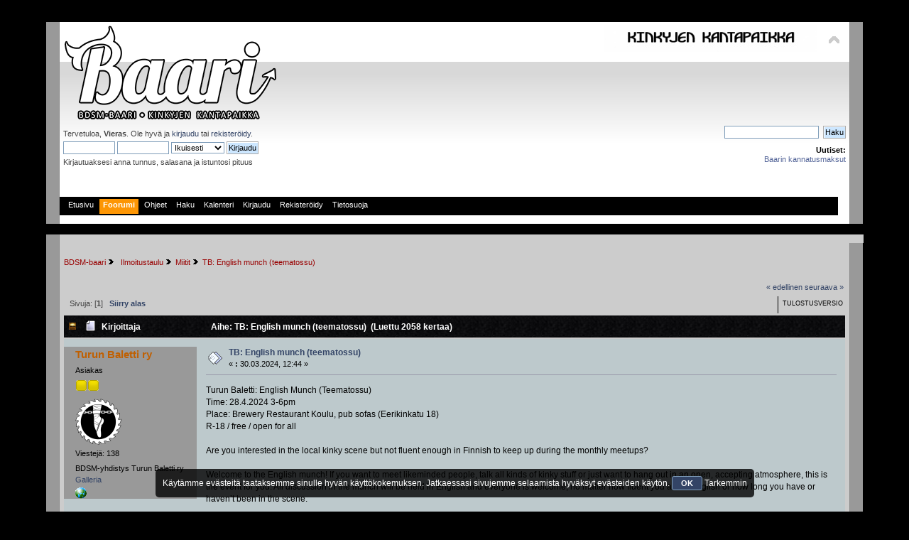

--- FILE ---
content_type: text/html; charset=UTF-8
request_url: https://www.bdsmbaari.net/index.php?topic=38573.0
body_size: 6660
content:
<!DOCTYPE html PUBLIC "-//W3C//DTD XHTML 1.0 Transitional//EN" "http://www.w3.org/TR/xhtml1/DTD/xhtml1-transitional.dtd">
<html xmlns="http://www.w3.org/1999/xhtml">
<head>
	<link rel="stylesheet" type="text/css" href="https://www.bdsmbaari.net/Themes/Bad_Company_2_Theme/css/index.css?fin20" />
	<link rel="stylesheet" type="text/css" href="https://www.bdsmbaari.net/Themes/default/css/webkit.css" />
	<script type="text/javascript" src="https://www.bdsmbaari.net/Themes/Bad_Company_2_Theme/scripts/jquery-1.4.2.min.js"></script>
	<script type="text/javascript" src="https://www.bdsmbaari.net/Themes/Bad_Company_2_Theme/scripts/superfish.js"></script>
	<script type="text/javascript" src="https://www.bdsmbaari.net/Themes/Bad_Company_2_Theme/scripts/hoverIntent.js"></script>
	<script type="text/javascript">

		$(document).ready(function() { 
			$("ul.dropmenu").superfish(); 
		}); 

	</script>

	<script type="text/javascript" src="https://www.bdsmbaari.net/Themes/default/scripts/script.js?fin20"></script>
	<script type="text/javascript" src="https://www.bdsmbaari.net/Themes/Bad_Company_2_Theme/scripts/theme.js?fin20"></script>
	<script type="text/javascript"><!-- // --><![CDATA[
		var smf_theme_url = "https://www.bdsmbaari.net/Themes/Bad_Company_2_Theme";
		var smf_default_theme_url = "https://www.bdsmbaari.net/Themes/default";
		var smf_images_url = "https://www.bdsmbaari.net/Themes/Bad_Company_2_Theme/images";
		var smf_scripturl = "https://www.bdsmbaari.net/index.php?PHPSESSID=5d9828764744298219d03f115f062d8a&amp;";
		var smf_iso_case_folding = false;
		var smf_charset = "UTF-8";
		var ajax_notification_text = "Ladataan...";
		var ajax_notification_cancel_text = "Peruuta";
	// ]]></script>
	<meta http-equiv="Content-Type" content="text/html; charset=UTF-8" />
	<meta name="description" content="TB: English munch (teematossu) " />
	<title>TB: English munch (teematossu) </title>
	<link rel="canonical" href="https://www.bdsmbaari.net/index.php?topic=38573.0" />
	<link rel="help" href="https://www.bdsmbaari.net/index.php?PHPSESSID=5d9828764744298219d03f115f062d8a&amp;action=help" />
	<link rel="search" href="https://www.bdsmbaari.net/index.php?PHPSESSID=5d9828764744298219d03f115f062d8a&amp;action=search" />
	<link rel="contents" href="https://www.bdsmbaari.net/index.php?PHPSESSID=5d9828764744298219d03f115f062d8a&amp;" />
	<link rel="alternate" type="application/rss+xml" title="BDSM-baari - RSS" href="https://www.bdsmbaari.net/index.php?PHPSESSID=5d9828764744298219d03f115f062d8a&amp;type=rss;action=.xml" />
	<link rel="prev" href="https://www.bdsmbaari.net/index.php?PHPSESSID=5d9828764744298219d03f115f062d8a&amp;topic=38573.0;prev_next=prev" />
	<link rel="next" href="https://www.bdsmbaari.net/index.php?PHPSESSID=5d9828764744298219d03f115f062d8a&amp;topic=38573.0;prev_next=next" />
	<link rel="index" href="https://www.bdsmbaari.net/index.php?PHPSESSID=5d9828764744298219d03f115f062d8a&amp;board=5.0" />
	<script type="text/javascript" src="//ajax.googleapis.com/ajax/libs/jquery/1/jquery.min.js"></script>
	<script type="text/javascript">
		jQuery(document).ready(function(){
			var cookieSet = document.cookie.indexOf("eu_cookie=") != -1;
			if(!cookieSet) {
				jQuery("#cookie_button").click(function(){
					var expire = new Date();
					expire.setDate(expire.getDate() + 30);
					document.cookie = "eu_cookie=1; path=/; expires=" + expire.toUTCString();
					jQuery(".cookie_wrap").fadeOut("fast");
				});
				jQuery(".cookie_wrap").css("visibility", "visible");
			}
		});
	</script>
	<link rel="stylesheet" type="text/css" id="portal_css" href="https://www.bdsmbaari.net/Themes/default/css/portal.css" />
	<script type="text/javascript" src="https://www.bdsmbaari.net/Themes/default/scripts/portal.js?237"></script>
	<script type="text/javascript"><!-- // --><![CDATA[
		var sp_images_url = "https://www.bdsmbaari.net/Themes/default/images/sp";
		var sp_script_url = "https://www.bdsmbaari.net/index.php?PHPSESSID=5d9828764744298219d03f115f062d8a&amp;";
		function sp_collapseBlock(id)
		{
			mode = document.getElementById("sp_block_" + id).style.display == "" ? 0 : 1;
			document.cookie = "sp_block_" + id + "=" + (mode ? 0 : 1);
			document.getElementById("sp_collapse_" + id).src = smf_images_url + (mode ? "/collapse.gif" : "/expand.gif");
			document.getElementById("sp_block_" + id).style.display = mode ? "" : "none";
		}
		function sp_collapseSide(id)
		{
			var sp_sides = new Array();
			sp_sides[1] = "sp_left";
			sp_sides[4] = "sp_right";
			mode = document.getElementById(sp_sides[id]).style.display == "" ? 0 : 1;
			document.cookie = sp_sides[id] + "=" + (mode ? 0 : 1);
			document.getElementById("sp_collapse_side" + id).src = sp_images_url + (mode ? "/collapse.png" : "/expand.png");
			document.getElementById(sp_sides[id]).style.display = mode ? "" : "none";
		}
		window.addEventListener("load", sp_image_resize, false);
	// ]]></script>
</head>
<body>
<div id="wrapper" style="width: 90%">
	<div id="header"><div class="frame">
		<div id="top_section">
			<h1 class="forumtitle">
				<a href="https://www.bdsmbaari.net/index.php?PHPSESSID=5d9828764744298219d03f115f062d8a&amp;"><img src="https://www.bdsmbaari.net/Themes/default/images/Baari_logo_valk_reunat_134px.png" alt="BDSM-baari" /></a>
			</h1>
			<img id="upshrink" src="https://www.bdsmbaari.net/Themes/Bad_Company_2_Theme/images/upshrink.png" alt="*" title="Kutista tai laajenna yläosa." style="display: none;" />
			<img id="smflogo" src="https://www.bdsmbaari.net/Themes/Bad_Company_2_Theme/images/smflogo.png" alt="Simple Machines Forum" title="Simple Machines Forum" />
		</div>
		<div id="upper_section" class="middletext">
			<div class="user">
				<script type="text/javascript" src="https://www.bdsmbaari.net/Themes/default/scripts/sha1.js"></script>
				<form id="guest_form" action="https://www.bdsmbaari.net/index.php?PHPSESSID=5d9828764744298219d03f115f062d8a&amp;action=login2" method="post" accept-charset="UTF-8"  onsubmit="hashLoginPassword(this, '7f1f93cccf25a1c4170d6f45a858fb08');">
					<div class="info">Tervetuloa, <strong>Vieras</strong>. Ole hyvä ja <a href="https://www.bdsmbaari.net/index.php?PHPSESSID=5d9828764744298219d03f115f062d8a&amp;action=login">kirjaudu</a> tai <a href="https://www.bdsmbaari.net/index.php?PHPSESSID=5d9828764744298219d03f115f062d8a&amp;action=register">rekisteröidy</a>.</div>
					<input type="text" name="user" size="10" class="input_text" />
					<input type="password" name="passwrd" size="10" class="input_password" />
					<select name="cookielength">
						<option value="60">1 tunti</option>
						<option value="1440">1 päivä</option>
						<option value="10080">1 viikko</option>
						<option value="43200">1 kuukausi</option>
						<option value="-1" selected="selected">Ikuisesti</option>
					</select>
					<input type="submit" value="Kirjaudu" class="button_submit" /><br />
					<div class="info">Kirjautuaksesi anna tunnus, salasana ja istuntosi pituus</div>
					<input type="hidden" name="hash_passwrd" value="" />
				</form>
			</div>
			<div class="news normaltext">
				<form id="search_form" action="https://www.bdsmbaari.net/index.php?PHPSESSID=5d9828764744298219d03f115f062d8a&amp;action=search2" method="post" accept-charset="UTF-8">
					<input type="text" name="search" value="" class="input_text" />&nbsp;
					<input type="submit" name="submit" value="Haku" class="button_submit" />
					<input type="hidden" name="advanced" value="0" />
					<input type="hidden" name="topic" value="38573" /></form>
				<h2>Uutiset: </h2>
				<p><a href="https://www.bdsmbaari.net/index.php?PHPSESSID=5d9828764744298219d03f115f062d8a&amp;topic=19241.0" class="bbc_link" target="_blank">Baarin kannatusmaksut</a></p>
			</div>
		</div>
		<br class="clear" />
		<script type="text/javascript"><!-- // --><![CDATA[
			var oMainHeaderToggle = new smc_Toggle({
				bToggleEnabled: true,
				bCurrentlyCollapsed: false,
				aSwappableContainers: [
					'upper_section'
				],
				aSwapImages: [
					{
						sId: 'upshrink',
						srcExpanded: smf_images_url + '/upshrink.png',
						altExpanded: 'Kutista tai laajenna yläosa.',
						srcCollapsed: smf_images_url + '/upshrink2.png',
						altCollapsed: 'Kutista tai laajenna yläosa.'
					}
				],
				oThemeOptions: {
					bUseThemeSettings: false,
					sOptionName: 'collapse_header',
					sSessionVar: 'fdabb0d30',
					sSessionId: '7f1f93cccf25a1c4170d6f45a858fb08'
				},
				oCookieOptions: {
					bUseCookie: true,
					sCookieName: 'upshrink'
				}
			});
		// ]]></script>
		<div id="main_menu">
			<ul class="dropmenu" id="menu_nav">
				<li id="button_home">
					<a class="firstlevel" href="https://www.bdsmbaari.net/index.php?PHPSESSID=5d9828764744298219d03f115f062d8a&amp;">
						<span class="last firstlevel">Etusivu</span>
					</a>
				</li>
				<li id="button_forum">
					<a class="active firstlevel" href="https://www.bdsmbaari.net/index.php?PHPSESSID=5d9828764744298219d03f115f062d8a&amp;action=forum">
						<span class="firstlevel">Foorumi</span>
					</a>
				</li>
				<li id="button_help">
					<a class="firstlevel" href="https://www.bdsmbaari.net/index.php?PHPSESSID=5d9828764744298219d03f115f062d8a&amp;action=help">
						<span class="firstlevel">Ohjeet</span>
					</a>
				</li>
				<li id="button_search">
					<a class="firstlevel" href="https://www.bdsmbaari.net/index.php?PHPSESSID=5d9828764744298219d03f115f062d8a&amp;action=search">
						<span class="firstlevel">Haku</span>
					</a>
				</li>
				<li id="button_calendar">
					<a class="firstlevel" href="https://www.bdsmbaari.net/index.php?PHPSESSID=5d9828764744298219d03f115f062d8a&amp;action=calendar">
						<span class="firstlevel">Kalenteri</span>
					</a>
				</li>
				<li id="button_login">
					<a class="firstlevel" href="https://www.bdsmbaari.net/index.php?PHPSESSID=5d9828764744298219d03f115f062d8a&amp;action=login">
						<span class="firstlevel">Kirjaudu</span>
					</a>
				</li>
				<li id="button_register">
					<a class="firstlevel" href="https://www.bdsmbaari.net/index.php?PHPSESSID=5d9828764744298219d03f115f062d8a&amp;action=register">
						<span class="last firstlevel">Rekisteröidy</span>
					</a>
				</li>
				<li id="button_registry">
					<a class="firstlevel" href="index.php?topic=20801.0">
						<span class="firstlevel">Tietosuoja</span>
					</a>
				</li>
			</ul>
		</div>
		<br class="clear" />
	</div></div>
	<div id="content_section"><div class="frame">
		<div id="main_content_section">
	<div class="navigate_section">
		<ul>
			<li>
				<a href="https://www.bdsmbaari.net/index.php?PHPSESSID=5d9828764744298219d03f115f062d8a&amp;action=forum"><span>BDSM-baari</span></a> <img src="https://www.bdsmbaari.net/Themes/Bad_Company_2_Theme/images/arrow.gif" alt="" />
			</li>
			<li>
				<a href="https://www.bdsmbaari.net/index.php?PHPSESSID=5d9828764744298219d03f115f062d8a&amp;action=forum#c4"><span><span class="fa fa-thumb-tack"></span> Ilmoitustaulu</span></a> <img src="https://www.bdsmbaari.net/Themes/Bad_Company_2_Theme/images/arrow.gif" alt="" />
			</li>
			<li>
				<a href="https://www.bdsmbaari.net/index.php?PHPSESSID=5d9828764744298219d03f115f062d8a&amp;board=5.0"><span>Miitit</span></a> <img src="https://www.bdsmbaari.net/Themes/Bad_Company_2_Theme/images/arrow.gif" alt="" />
			</li>
			<li class="last">
				<a href="https://www.bdsmbaari.net/index.php?PHPSESSID=5d9828764744298219d03f115f062d8a&amp;topic=38573.0"><span>TB: English munch (teematossu) </span></a>
			</li>
		</ul>
	</div>
	<table id="sp_main">
		<tr>
			<td id="sp_center">
			<a id="top"></a>
			<a id="msg594224"></a>
			<div class="pagesection">
				<div class="nextlinks"><a href="https://www.bdsmbaari.net/index.php?PHPSESSID=5d9828764744298219d03f115f062d8a&amp;topic=38573.0;prev_next=prev#new">&laquo; edellinen</a> <a href="https://www.bdsmbaari.net/index.php?PHPSESSID=5d9828764744298219d03f115f062d8a&amp;topic=38573.0;prev_next=next#new">seuraava &raquo;</a></div>
		<div class="buttonlist floatright">
			<ul>
				<li><a class="button_strip_print" href="https://www.bdsmbaari.net/index.php?PHPSESSID=5d9828764744298219d03f115f062d8a&amp;action=printpage;topic=38573.0" rel="new_win nofollow"><span class="last">Tulostusversio</span></a></li>
			</ul>
		</div>
				<div class="pagelinks floatleft">Sivuja: [<strong>1</strong>]   &nbsp;&nbsp;<a href="#lastPost"><strong>Siirry alas</strong></a></div>
			</div>
			<div id="forumposts">
				<div class="cat_bar">
					<h3 class="catbg">
						<img src="https://www.bdsmbaari.net/Themes/Bad_Company_2_Theme/images/topic/normal_post.gif" align="bottom" alt="" />
						<span id="author">Kirjoittaja</span>
						Aihe: TB: English munch (teematossu)  &nbsp;(Luettu 2058 kertaa)
					</h3>
				</div>
				<form action="https://www.bdsmbaari.net/index.php?PHPSESSID=5d9828764744298219d03f115f062d8a&amp;action=quickmod2;topic=38573.0" method="post" accept-charset="UTF-8" name="quickModForm" id="quickModForm" style="margin: 0;" onsubmit="return oQuickModify.bInEditMode ? oQuickModify.modifySave('7f1f93cccf25a1c4170d6f45a858fb08', 'fdabb0d30') : false">
				<div class="windowbg">
					<span class="topslice"><span></span></span>
					<div class="post_wrapper">
						<div class="poster">
							<h4>
								<a href="https://www.bdsmbaari.net/index.php?PHPSESSID=5d9828764744298219d03f115f062d8a&amp;action=profile;u=36066" title="Tarkastele profiilia käyttäjältä Turun Baletti ry" style="color:#C06002;">Turun Baletti ry</a>
							</h4>
							<ul class="reset smalltext" id="msg_594224_extra_info">
								<li class="postgroup">Asiakas</li>
								<li class="stars"><img src="https://www.bdsmbaari.net/Themes/Bad_Company_2_Theme/images/Brank2.png" alt="*" /><img src="https://www.bdsmbaari.net/Themes/Bad_Company_2_Theme/images/Brank2.png" alt="*" /></li>
								<li class="avatar">
									<a href="https://www.bdsmbaari.net/index.php?PHPSESSID=5d9828764744298219d03f115f062d8a&amp;action=profile;u=36066">
										<img class="avatar" src="https://www.bdsmbaari.net/index.php?PHPSESSID=5d9828764744298219d03f115f062d8a&amp;action=dlattach;attach=44233;type=avatar" alt="" />
									</a>
								</li>
								<li class="postcount">Viestejä: 138</li>
								<li class="blurb">BDSM-yhdistys Turun Baletti ry</li><li><a href="https://www.bdsmbaari.net/index.php?PHPSESSID=5d9828764744298219d03f115f062d8a&amp;action=gallery;sa=myimages;u=36066">Galleria</a></li>
								<li class="profile">
									<ul>
										<li><a href="https://turunbaletti.fi" title="Turun Baletti" target="_blank" class="new_win"><img src="https://www.bdsmbaari.net/Themes/Bad_Company_2_Theme/images/www_sm.gif" alt="Turun Baletti" /></a></li>
									</ul>
								</li>
							</ul>
						</div>
						<div class="postarea">
							<div class="flow_hidden">
								<div class="keyinfo">
									<div class="messageicon">
										<img src="https://www.bdsmbaari.net/Themes/Bad_Company_2_Theme/images/post/xx.gif" alt="" />
									</div>
									<h5 id="subject_594224">
										<a href="https://www.bdsmbaari.net/index.php?PHPSESSID=5d9828764744298219d03f115f062d8a&amp;topic=38573.msg594224#msg594224" rel="nofollow">TB: English munch (teematossu) </a>
									</h5>
									<div class="smalltext">&#171; <strong> :</strong> 30.03.2024, 12:44 &#187;</div>
									<div id="msg_594224_quick_mod"></div>
								</div>
							</div>
							<div class="post">
								<div class="inner" id="msg_594224">Turun Baletti: English Munch (Teematossu)<br />Time: 28.4.2024 3-6pm<br />Place: Brewery Restaurant Koulu, pub sofas (Eerikinkatu 18)<br />R-18 / free / open for all<br /><br />Are you interested in the local kinky scene but not fluent enough in Finnish to keep up during the monthly meetups?<br /><br />Welcome to the English munch! If you want to meet likeminded people, talk all kinds of kinky stuff or just want to hang out in an open, accepting atmosphere, this is the event for you. All discussion in the munch will be held in English and everyone is welcome, no matter how fluent you are in English or how long you have or haven’t been in the scene.<br /><br />As in all Turun Baletti events, here too we adhere to safer place principles and the association’s normal etiquette. You will recognize the munch host from a neon orange lanyard with the text Turun Baletti. In this munch there are no membership services available.<br /><br />Welcome!</div>
							</div>
						</div>
						<div class="moderatorbar">
							<div class="smalltext modified" id="modified_594224">
							</div>
							<div class="smalltext reportlinks">
								<img src="https://www.bdsmbaari.net/Themes/Bad_Company_2_Theme/images/ip.gif" alt="" />
								Kirjattu
							</div>
						</div>
					</div>
					<span class="botslice"><span></span></span>
				</div>
				<hr class="post_separator" />
				</form>
			</div>
			<a id="lastPost"></a>
			<div class="pagesection">
				
		<div class="buttonlist floatright">
			<ul>
				<li><a class="button_strip_print" href="https://www.bdsmbaari.net/index.php?PHPSESSID=5d9828764744298219d03f115f062d8a&amp;action=printpage;topic=38573.0" rel="new_win nofollow"><span class="last">Tulostusversio</span></a></li>
			</ul>
		</div>
				<div class="pagelinks floatleft">Sivuja: [<strong>1</strong>]   &nbsp;&nbsp;<a href="#top"><strong>Siirry ylös</strong></a></div>
				<div class="nextlinks_bottom"><a href="https://www.bdsmbaari.net/index.php?PHPSESSID=5d9828764744298219d03f115f062d8a&amp;topic=38573.0;prev_next=prev#new">&laquo; edellinen</a> <a href="https://www.bdsmbaari.net/index.php?PHPSESSID=5d9828764744298219d03f115f062d8a&amp;topic=38573.0;prev_next=next#new">seuraava &raquo;</a></div>
			</div>
	<div class="navigate_section">
		<ul>
			<li>
				<a href="https://www.bdsmbaari.net/index.php?PHPSESSID=5d9828764744298219d03f115f062d8a&amp;action=forum"><span>BDSM-baari</span></a> <img src="https://www.bdsmbaari.net/Themes/Bad_Company_2_Theme/images/arrow.gif" alt="" />
			</li>
			<li>
				<a href="https://www.bdsmbaari.net/index.php?PHPSESSID=5d9828764744298219d03f115f062d8a&amp;action=forum#c4"><span><span class="fa fa-thumb-tack"></span> Ilmoitustaulu</span></a> <img src="https://www.bdsmbaari.net/Themes/Bad_Company_2_Theme/images/arrow.gif" alt="" />
			</li>
			<li>
				<a href="https://www.bdsmbaari.net/index.php?PHPSESSID=5d9828764744298219d03f115f062d8a&amp;board=5.0"><span>Miitit</span></a> <img src="https://www.bdsmbaari.net/Themes/Bad_Company_2_Theme/images/arrow.gif" alt="" />
			</li>
			<li class="last">
				<a href="https://www.bdsmbaari.net/index.php?PHPSESSID=5d9828764744298219d03f115f062d8a&amp;topic=38573.0"><span>TB: English munch (teematossu) </span></a>
			</li>
		</ul>
	</div>
			<div id="moderationbuttons"></div>
			<div class="plainbox" id="display_jump_to">&nbsp;</div>
		<br class="clear" />
				<script type="text/javascript" src="https://www.bdsmbaari.net/Themes/default/scripts/topic.js"></script>
				<script type="text/javascript"><!-- // --><![CDATA[
					var oQuickReply = new QuickReply({
						bDefaultCollapsed: true,
						iTopicId: 38573,
						iStart: 0,
						sScriptUrl: smf_scripturl,
						sImagesUrl: "https://www.bdsmbaari.net/Themes/Bad_Company_2_Theme/images",
						sContainerId: "quickReplyOptions",
						sImageId: "quickReplyExpand",
						sImageCollapsed: "collapse.gif",
						sImageExpanded: "expand.gif",
						sJumpAnchor: "quickreply"
					});
					if ('XMLHttpRequest' in window)
					{
						var oQuickModify = new QuickModify({
							sScriptUrl: smf_scripturl,
							bShowModify: true,
							iTopicId: 38573,
							sTemplateBodyEdit: '\n\t\t\t\t\t\t\t\t<div id="quick_edit_body_container" style="width: 90%">\n\t\t\t\t\t\t\t\t\t<div id="error_box" style="padding: 4px;" class="error"><' + '/div>\n\t\t\t\t\t\t\t\t\t<textarea class="editor" name="message" rows="12" style="width: 100%; margin-bottom: 10px;" tabindex="1">%body%<' + '/textarea><br />\n\t\t\t\t\t\t\t\t\t<input type="hidden" name="fdabb0d30" value="7f1f93cccf25a1c4170d6f45a858fb08" />\n\t\t\t\t\t\t\t\t\t<input type="hidden" name="topic" value="38573" />\n\t\t\t\t\t\t\t\t\t<input type="hidden" name="msg" value="%msg_id%" />\n\t\t\t\t\t\t\t\t\t<div class="righttext">\n\t\t\t\t\t\t\t\t\t\t<input type="submit" name="post" value="Tallenna" tabindex="2" onclick="return oQuickModify.modifySave(\'7f1f93cccf25a1c4170d6f45a858fb08\', \'fdabb0d30\');" accesskey="s" class="button_submit" />&nbsp;&nbsp;<input type="submit" name="cancel" value="Peruuta" tabindex="3" onclick="return oQuickModify.modifyCancel();" class="button_submit" />\n\t\t\t\t\t\t\t\t\t<' + '/div>\n\t\t\t\t\t\t\t\t<' + '/div>',
							sTemplateSubjectEdit: '<input type="text" style="width: 90%;" name="subject" value="%subject%" size="80" maxlength="80" tabindex="4" class="input_text" />',
							sTemplateBodyNormal: '%body%',
							sTemplateSubjectNormal: '<a hr'+'ef="https://www.bdsmbaari.net/index.php?PHPSESSID=5d9828764744298219d03f115f062d8a&amp;'+'?topic=38573.msg%msg_id%#msg%msg_id%" rel="nofollow">%subject%<' + '/a>',
							sTemplateTopSubject: 'Aihe: %subject% &nbsp;(Luettu 2058 kertaa)',
							sErrorBorderStyle: '1px solid red'
						});

						aJumpTo[aJumpTo.length] = new JumpTo({
							sContainerId: "display_jump_to",
							sJumpToTemplate: "<label class=\"smalltext\" for=\"%select_id%\">Siirry:<" + "/label> %dropdown_list%",
							iCurBoardId: 5,
							iCurBoardChildLevel: 0,
							sCurBoardName: "Miitit",
							sBoardChildLevelIndicator: "==",
							sBoardPrefix: "=> ",
							sCatSeparator: "-----------------------------",
							sCatPrefix: "",
							sGoButtonLabel: "siirry"
						});

						aIconLists[aIconLists.length] = new IconList({
							sBackReference: "aIconLists[" + aIconLists.length + "]",
							sIconIdPrefix: "msg_icon_",
							sScriptUrl: smf_scripturl,
							bShowModify: true,
							iBoardId: 5,
							iTopicId: 38573,
							sSessionId: "7f1f93cccf25a1c4170d6f45a858fb08",
							sSessionVar: "fdabb0d30",
							sLabelIconList: "Viesti kuvake",
							sBoxBackground: "transparent",
							sBoxBackgroundHover: "#ffffff",
							iBoxBorderWidthHover: 1,
							sBoxBorderColorHover: "#adadad" ,
							sContainerBackground: "#ffffff",
							sContainerBorder: "1px solid #adadad",
							sItemBorder: "1px solid #ffffff",
							sItemBorderHover: "1px dotted gray",
							sItemBackground: "transparent",
							sItemBackgroundHover: "#e0e0f0"
						});
					}
				// ]]></script>
			</td>
		</tr>
	</table>
	<div id="sp_footer">
	<div class="sp_block_section_last">
		<div class="cat_bar">
			<h3 class="catbg">
				<a class="sp_float_right" href="javascript:void(0);" onclick="sp_collapseBlock('42')"><img id="sp_collapse_42" src="https://www.bdsmbaari.net/Themes/Bad_Company_2_Theme/images/collapse.gif" alt="*" /></a>
				Sivustoa kannattaa
			</h3>
		</div>
		<div id="sp_block_42">
			<div class="windowbg">
				<span class="topslice"><span></span></span>
				<div class="sp_block">
								<div align="center">
<p>&nbsp;</p>
<table style="width: 80%; border-collapse: collapse; margin-left: auto; margin-right: auto;" border="0" cellspacing="1">
<tbody>
<tr style="height: 21px;">
<td style="width: 15%; height: 21px; text-align: center;">&nbsp;</td>
<td style="width: 5%; height: 21px; text-align: center;">&nbsp;</td>
<td style="width: 40%; height: 21px; text-align: center;">&nbsp;</td>
<td style="width: 5%; height: 21px; text-align: center;">&nbsp;</td>
<td style="width: 15%; height: 21px; text-align: center;">&nbsp;</td>
</tr>
<tr style="height: 21px; text-align: center;">
<td style="width: 15%; height: 21px;"><a href="http://www.akateemisetkinkyt.fi" target="_blank" rel="noopener">H&auml;kki</a></td>
<td style="width: 5%; height: 21px;">&nbsp;</td>
<td style="width: 40%; height: 21px;"><strong>Kuvakisojen virallinen sponsori</strong></td>
<td style="width: 5%; height: 21px;">&nbsp;</td>
<td style="width: 15%; height: 21px;"><a href="http://www.rsyke.net" target="_blank" rel="noopener">Rsyke</a></td>
</tr>
<tr style="height: 21px; text-align: center;">
<td style="width: 15%; height: 21px;"><a href="https://www.ketjureaktio.org" target="_blank" rel="noopener">Ketjureaktio</a></td>
<td style="width: 5%; height: 21px;">&nbsp;</td>
<td style="width: 40%; height: 21px;"><strong><a href="https://antishop.fi" target="_blank" rel="noopener">Antishop</a></strong></td>
<td style="width: 5%; height: 21px;">&nbsp;</td>
<td style="width: 15%; height: 21px;"><a href="http://smfr.fi/wordpress/" target="_blank" rel="noopener">SMFR</a></td>
</tr>
<tr style="height: 21px; text-align: center;">
<td style="width: 15%; height: 21px;"><a href="http://www.vinot-skeva.net" target="_blank" rel="noopener">PoVi - Br&Ouml;st</a>&nbsp;</td>
<td style="width: 5%; height: 21px;">&nbsp;</td>
<td style="width: 40%; height: 21px;">&nbsp;</td>
<td style="width: 5%; height: 21px;">&nbsp;</td>
<td style="width: 15%; height: 21px;"><a href="http://www.turunbaletti.net/fi/" target="_blank" rel="noopener">Turun Baletti</a>&nbsp;</td>
</tr>
</tbody>
</table>
<p>&nbsp;</p>
</div>
<!-- Google tag (gtag.js) -->
<script async src="https://www.googletagmanager.com/gtag/js?id=G-8DG18PNEQ5"></script>
<script>
  window.dataLayer = window.dataLayer || [];
  function gtag(){dataLayer.push(arguments);}
  gtag('js', new Date());

  gtag('config', 'G-8DG18PNEQ5');
</script>
				</div>
				<span class="botslice"><span></span></span>
			</div>
		</div>
	</div>
	</div>
	<br />
		</div>
	</div></div>
	<div id="footer_section"><div class="frame">
		<ul class="reset">
			<li class="copyright" style="line-height: 1.5em;">
			<span class="smalltext" style="display: inline; visibility: visible; font-family: Verdana, Arial, sans-serif;"><a href="https://www.bdsmbaari.net/index.php?PHPSESSID=5d9828764744298219d03f115f062d8a&amp;action=credits" title="Simple Machines Forum" target="_blank" class="new_win">SMF 2.0.15</a> |
<a href="http://www.simplemachines.org/about/smf/license.php" title="License" target="_blank" class="new_win">SMF &copy; 2016</a>, <a href="http://www.simplemachines.org" title="Simple Machines" target="_blank" class="new_win">Simple Machines</a><br /><a href="https://simpleportal.net/" target="_blank" class="new_win">SimplePortal 2.3.7 &copy; 2008-2026, SimplePortal</a>
			</span></li>
			<li><a id="button_xhtml" href="http://validator.w3.org/check?uri=referer" target="_blank" class="new_win" title="Validi XHTML 1.0!"><span>XHTML</span></a></li>
			<li><a id="button_rss" href="https://www.bdsmbaari.net/index.php?PHPSESSID=5d9828764744298219d03f115f062d8a&amp;action=.xml;type=rss" class="new_win"><span>RSS</span></a></li>
			<li class="last"><a id="button_wap2" href="https://www.bdsmbaari.net/index.php?PHPSESSID=5d9828764744298219d03f115f062d8a&amp;wap2" class="new_win"><span>WAP2</span></a></li>
		</ul><!-- Theme "Bad Company 2", by Akyhne -->
	</div></div>
</div>
	<div class="cookie_wrap">
		<div class="cookie_notice" style="background: #000; background-color: rgba(0,0,0,0.80); color: #fff;">
			Käytämme evästeitä taataksemme sinulle hyvän käyttökokemuksen. Jatkaessasi sivujemme selaamista hyväksyt evästeiden käytön.
			<button id="cookie_button" type="button">OK</button>
			<a style="color: #fff;" href="https://www.bdsmbaari.net/index.php?PHPSESSID=5d9828764744298219d03f115f062d8a&amp;topic=20801.0">Tarkemmin</a>
		</div>
	</div>
</body></html>